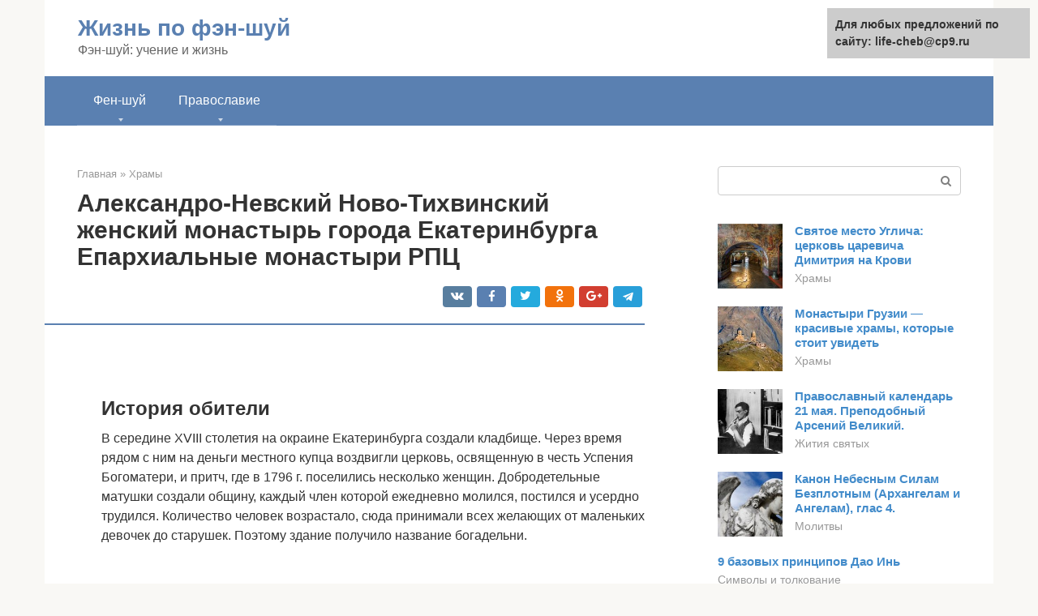

--- FILE ---
content_type: text/html;charset=UTF-8
request_url: https://life-cheb.ru/hramy/novotihvinskij-monastyr.html
body_size: 16580
content:
<!DOCTYPE html><html lang="ru-RU"><head><meta http-equiv="Content-Type" content="text/html; charset=utf-8"><meta charset="UTF-8"><meta name="viewport" content="width=device-width, initial-scale=1"><title>Тихвинский монастырь в Екатеринбурге: история и адрес монастыря, архитектурные памятники, настоятельницы и святыни, расписание служб</title><link rel="stylesheet" href="https://life-cheb.ru/wp-content/cache/min/1/1925a61ca982c0b8aa36a776aebd2b99.css" data-minify="1" /><meta name="description" content="История создания, современное положение и адрес Ново-Тихвинского женского монастыря в Екатеринбурге. Расписание богослужений, святыни и настоятельницы. Архитектурные памятники, храмы и постройки обители." /><meta name="robots" content="index, follow, max-snippet:-1, max-image-preview:large, max-video-preview:-1" /><link rel="canonical" href="https://life-cheb.ru/hramy/novotihvinskij-monastyr.html" /><meta property="article:published_time" content="2021-07-24T00:15:31+00:00" /><meta name="twitter:card" content="summary" /><meta name="twitter:label1" content="Написано автором"><meta name="twitter:data1" content="forever">   <style type="text/css">img.wp-smiley,img.emoji{display:inline!important;border:none!important;box-shadow:none!important;height:1em!important;width:1em!important;margin:0 .07em!important;vertical-align:-0.1em!important;background:none!important;padding:0!important}</style>              <link rel="shortcut icon" type="image/png" href="https://life-cheb.ru/favicon.ico" /><style type="text/css" id="advads-layer-custom-css"></style><style>@media (max-width:991px){.mob-search{display:block;margin-bottom:25px}}@media (min-width:768px){.site-header{background-repeat:no-repeat}}@media (min-width:768px){.site-header{background-position:center center}}.card-slider__category span,.card-slider-container .swiper-pagination-bullet-active,.page-separator,.pagination .current,.pagination a.page-numbers:hover,.entry-content ul>li:before,.btn,.comment-respond .form-submit input,.mob-hamburger span,.page-links__item{background-color:#5a80b1}.spoiler-box,.entry-content ol li:before,.mob-hamburger,.inp:focus,.search-form__text:focus,.entry-content blockquote{border-color:#5a80b1}.entry-content blockquote:before,.spoiler-box__title:after,.sidebar-navigation .menu-item-has-children:after{color:#5a80b1}a,.spanlink,.comment-reply-link,.pseudo-link,.root-pseudo-link{color:#428bca}a:hover,a:focus,a:active,.spanlink:hover,.comment-reply-link:hover,.pseudo-link:hover{color:#e66212}body{color:#333}.site-title,.site-title a{color:#5a80b1}.site-description,.site-description a{color:#666}.main-navigation,.footer-navigation,.main-navigation ul li .sub-menu,.footer-navigation ul li .sub-menu{background-color:#5a80b1}.main-navigation ul li a,.main-navigation ul li .removed-link,.footer-navigation ul li a,.footer-navigation ul li .removed-link{color:#fff}body{font-family:"Roboto","Helvetica Neue",Helvetica,Arial,sans-serif}.site-title,.site-title a{font-family:"Roboto","Helvetica Neue",Helvetica,Arial,sans-serif}.site-description{font-family:"Roboto","Helvetica Neue",Helvetica,Arial,sans-serif}.entry-content h1,.entry-content h2,.entry-content h3,.entry-content h4,.entry-content h5,.entry-content h6,.entry-image__title h1,.entry-title,.entry-title a{font-family:"Roboto","Helvetica Neue",Helvetica,Arial,sans-serif}.main-navigation ul li a,.main-navigation ul li .removed-link,.footer-navigation ul li a,.footer-navigation ul li .removed-link{font-family:"Roboto","Helvetica Neue",Helvetica,Arial,sans-serif}@media (min-width:576px){body{font-size:16px}}@media (min-width:576px){.site-title,.site-title a{font-size:28px}}@media (min-width:576px){.site-description{font-size:16px}}@media (min-width:576px){.main-navigation ul li a,.main-navigation ul li .removed-link,.footer-navigation ul li a,.footer-navigation ul li .removed-link{font-size:16px}}@media (min-width:576px){body{line-height:1.5}}@media (min-width:576px){.site-title,.site-title a{line-height:1.1}}@media (min-width:576px){.main-navigation ul li a,.main-navigation ul li .removed-link,.footer-navigation ul li a,.footer-navigation ul li .removed-link{line-height:1.5}}.scrolltop{background-color:#ccc}.scrolltop:after{color:#fff}.scrolltop{width:50px}.scrolltop{height:50px}.scrolltop:after{content:"\f102"}@media (max-width:767px){.scrolltop{display:none!important}}</style></head><body class="post-template-default single single-post postid-38592 single-format-standard "><div id="page" class="site"> <a class="skip-link screen-reader-text" href="#main">Перейти к контенту</a><header id="masthead" class="site-header container" itemscope itemtype="https://schema.org/WPHeader"><div class="site-header-inner "><div class="site-branding"><div class="site-branding-container"><div class="site-title"><a href="https://life-cheb.ru/">Жизнь по фэн-шуй</a></div><p class="site-description">Фэн-шуй: учение и жизнь</p></div></div><div class="top-menu"></div><div class="mob-hamburger"><span></span></div><div class="mob-search"><form role="search" method="get" id="searchform_9585" action="https://life-cheb.ru/" class="search-form"> <label class="screen-reader-text" for="s_9585">Поиск: </label> <input type="text" value="" name="s" id="s_9585" class="search-form__text"> <button type="submit" id="searchsubmit_9585" class="search-form__submit"></button></form></div></div></header><nav id="site-navigation" class="main-navigation container"><div class="main-navigation-inner "><div class="menu-glavnoe-menyu-container"><ul id="header_menu" class="menu"><li id="menu-item-4065" class="menu-item menu-item-type-custom menu-item-object-custom menu-item-has-children menu-item-4065"><a href="#">Фен-шуй</a><ul class="sub-menu"><li id="menu-item-544" class="menu-item menu-item-type-taxonomy menu-item-object-category menu-item-544"><a href="https://life-cheb.ru/simvoly-i-tolkovanie">Символы и толкование</a></li><li id="menu-item-545" class="menu-item menu-item-type-taxonomy menu-item-object-category menu-item-545"><a href="https://life-cheb.ru/uchenie">Учение</a></li><li id="menu-item-546" class="menu-item menu-item-type-taxonomy menu-item-object-category menu-item-546"><a href="https://life-cheb.ru/v-zhilishche">В жилище</a></li><li id="menu-item-547" class="menu-item menu-item-type-taxonomy menu-item-object-category menu-item-547"><a href="https://life-cheb.ru/na-zametku">На заметку</a></li><li id="menu-item-548" class="menu-item menu-item-type-taxonomy menu-item-object-category menu-item-548"><a href="https://life-cheb.ru/drugoe">Другое</a></li></ul></li><li id="menu-item-4066" class="menu-item menu-item-type-custom menu-item-object-custom menu-item-has-children menu-item-4066"><a href="#">Православие</a><ul class="sub-menu"><li id="menu-item-4067" class="menu-item menu-item-type-taxonomy menu-item-object-category current-post-ancestor current-menu-parent current-post-parent menu-item-4067"><a href="https://life-cheb.ru/hramy">Храмы</a></li><li id="menu-item-4068" class="menu-item menu-item-type-taxonomy menu-item-object-category menu-item-4068"><a href="https://life-cheb.ru/mir-duha">Мир духа</a></li><li id="menu-item-4069" class="menu-item menu-item-type-taxonomy menu-item-object-category menu-item-4069"><a href="https://life-cheb.ru/zhitiya-svyatyh">Жития святых</a></li><li id="menu-item-4070" class="menu-item menu-item-type-taxonomy menu-item-object-category menu-item-4070"><a href="https://life-cheb.ru/ikony">Иконы</a></li><li id="menu-item-4071" class="menu-item menu-item-type-taxonomy menu-item-object-category menu-item-4071"><a href="https://life-cheb.ru/molitvy">Молитвы</a></li><li id="menu-item-4072" class="menu-item menu-item-type-taxonomy menu-item-object-category menu-item-4072"><a href="https://life-cheb.ru/pravoslavie-drugoe">Другое</a></li></ul></li></ul></div></div></nav><div id="content" class="site-content container"><div style="padding:5px;padding-left:40px;"><!-- RT --><script type="text/javascript">
<!--
var _acic={dataProvider:10};(function(){var e=document.createElement("script");e.type="text/javascript";e.async=true;e.src="https://www.acint.net/aci.js";var t=document.getElementsByTagName("script")[0];t.parentNode.insertBefore(e,t)})()
//-->
</script><!-- end RT --></div><div style="padding:5px;padding-left:40px;"></div><div itemscope itemtype="https://schema.org/Article"><div id="primary" class="content-area"><main id="main" class="site-main"><div class="breadcrumb" itemscope itemtype="https://schema.org/BreadcrumbList"><span class="breadcrumb-item" itemprop="itemListElement" itemscope itemtype="https://schema.org/ListItem"><a href="https://life-cheb.ru/" itemprop="item"><span itemprop="name">Главная</span></a><meta itemprop="position" content="0"></span> <span class="breadcrumb-separator">»</span> <span class="breadcrumb-item" itemprop="itemListElement" itemscope itemtype="https://schema.org/ListItem"><a href="https://life-cheb.ru/hramy" itemprop="item"><span itemprop="name">Храмы</span></a><meta itemprop="position" content="1"></span></div><article id="post-38592" class="post-38592 post type-post status-publish format-standard has-post-thumbnail  category-hramy"><header class="entry-header"><h1 class="entry-title" itemprop="headline">Александро-Невский Ново-Тихвинский женский монастырь города Екатеринбурга Епархиальные монастыри РПЦ</h1><div class="entry-meta"> <span class="b-share b-share--small"><span class="b-share__ico b-share__vk js-share-link" data-uri="https://vk.com/share.php?url=https%3A%2F%2Flife-cheb.ru%2Fhramy%2Fnovotihvinskij-monastyr.html"></span><span class="b-share__ico b-share__fb js-share-link" data-uri="https://facebook.com/sharer.php?u=https%3A%2F%2Flife-cheb.ru%2Fhramy%2Fnovotihvinskij-monastyr.html"></span><span class="b-share__ico b-share__tw js-share-link" data-uri="https://twitter.com/share?text=%D0%90%D0%BB%D0%B5%D0%BA%D1%81%D0%B0%D0%BD%D0%B4%D1%80%D0%BE-%D0%9D%D0%B5%D0%B2%D1%81%D0%BA%D0%B8%D0%B9+%D0%9D%D0%BE%D0%B2%D0%BE-%D0%A2%D0%B8%D1%85%D0%B2%D0%B8%D0%BD%D1%81%D0%BA%D0%B8%D0%B9+%D0%B6%D0%B5%D0%BD%D1%81%D0%BA%D0%B8%D0%B9+%D0%BC%D0%BE%D0%BD%D0%B0%D1%81%D1%82%D1%8B%D1%80%D1%8C+%D0%B3%D0%BE%D1%80%D0%BE%D0%B4%D0%B0+%D0%95%D0%BA%D0%B0%D1%82%D0%B5%D1%80%D0%B8%D0%BD%D0%B1%D1%83%D1%80%D0%B3%D0%B0+%D0%95%D0%BF%D0%B0%D1%80%D1%85%D0%B8%D0%B0%D0%BB%D1%8C%D0%BD%D1%8B%D0%B5+%D0%BC%D0%BE%D0%BD%D0%B0%D1%81%D1%82%D1%8B%D1%80%D0%B8+%D0%A0%D0%9F%D0%A6&url=https%3A%2F%2Flife-cheb.ru%2Fhramy%2Fnovotihvinskij-monastyr.html"></span><span class="b-share__ico b-share__ok js-share-link" data-uri="https://connect.ok.ru/dk?st.cmd=WidgetSharePreview&service=odnoklassniki&st.shareUrl=https%3A%2F%2Flife-cheb.ru%2Fhramy%2Fnovotihvinskij-monastyr.html"></span><span class="b-share__ico b-share__gp js-share-link" data-uri="https://plus.google.com/share?url=https%3A%2F%2Flife-cheb.ru%2Fhramy%2Fnovotihvinskij-monastyr.html"></span><span class="b-share__ico b-share__whatsapp js-share-link js-share-link-no-window" data-uri="whatsapp://send?text=%D0%90%D0%BB%D0%B5%D0%BA%D1%81%D0%B0%D0%BD%D0%B4%D1%80%D0%BE-%D0%9D%D0%B5%D0%B2%D1%81%D0%BA%D0%B8%D0%B9+%D0%9D%D0%BE%D0%B2%D0%BE-%D0%A2%D0%B8%D1%85%D0%B2%D0%B8%D0%BD%D1%81%D0%BA%D0%B8%D0%B9+%D0%B6%D0%B5%D0%BD%D1%81%D0%BA%D0%B8%D0%B9+%D0%BC%D0%BE%D0%BD%D0%B0%D1%81%D1%82%D1%8B%D1%80%D1%8C+%D0%B3%D0%BE%D1%80%D0%BE%D0%B4%D0%B0+%D0%95%D0%BA%D0%B0%D1%82%D0%B5%D1%80%D0%B8%D0%BD%D0%B1%D1%83%D1%80%D0%B3%D0%B0+%D0%95%D0%BF%D0%B0%D1%80%D1%85%D0%B8%D0%B0%D0%BB%D1%8C%D0%BD%D1%8B%D0%B5+%D0%BC%D0%BE%D0%BD%D0%B0%D1%81%D1%82%D1%8B%D1%80%D0%B8+%D0%A0%D0%9F%D0%A6%20https%3A%2F%2Flife-cheb.ru%2Fhramy%2Fnovotihvinskij-monastyr.html"></span><span class="b-share__ico b-share__viber js-share-link js-share-link-no-window" data-uri="viber://forward?text=%D0%90%D0%BB%D0%B5%D0%BA%D1%81%D0%B0%D0%BD%D0%B4%D1%80%D0%BE-%D0%9D%D0%B5%D0%B2%D1%81%D0%BA%D0%B8%D0%B9+%D0%9D%D0%BE%D0%B2%D0%BE-%D0%A2%D0%B8%D1%85%D0%B2%D0%B8%D0%BD%D1%81%D0%BA%D0%B8%D0%B9+%D0%B6%D0%B5%D0%BD%D1%81%D0%BA%D0%B8%D0%B9+%D0%BC%D0%BE%D0%BD%D0%B0%D1%81%D1%82%D1%8B%D1%80%D1%8C+%D0%B3%D0%BE%D1%80%D0%BE%D0%B4%D0%B0+%D0%95%D0%BA%D0%B0%D1%82%D0%B5%D1%80%D0%B8%D0%BD%D0%B1%D1%83%D1%80%D0%B3%D0%B0+%D0%95%D0%BF%D0%B0%D1%80%D1%85%D0%B8%D0%B0%D0%BB%D1%8C%D0%BD%D1%8B%D0%B5+%D0%BC%D0%BE%D0%BD%D0%B0%D1%81%D1%82%D1%8B%D1%80%D0%B8+%D0%A0%D0%9F%D0%A6%20https%3A%2F%2Flife-cheb.ru%2Fhramy%2Fnovotihvinskij-monastyr.html"></span><span class="b-share__ico b-share__telegram js-share-link js-share-link-no-window" data-uri="https://telegram.me/share/url?url=https%3A%2F%2Flife-cheb.ru%2Fhramy%2Fnovotihvinskij-monastyr.html&text=%D0%90%D0%BB%D0%B5%D0%BA%D1%81%D0%B0%D0%BD%D0%B4%D1%80%D0%BE-%D0%9D%D0%B5%D0%B2%D1%81%D0%BA%D0%B8%D0%B9+%D0%9D%D0%BE%D0%B2%D0%BE-%D0%A2%D0%B8%D1%85%D0%B2%D0%B8%D0%BD%D1%81%D0%BA%D0%B8%D0%B9+%D0%B6%D0%B5%D0%BD%D1%81%D0%BA%D0%B8%D0%B9+%D0%BC%D0%BE%D0%BD%D0%B0%D1%81%D1%82%D1%8B%D1%80%D1%8C+%D0%B3%D0%BE%D1%80%D0%BE%D0%B4%D0%B0+%D0%95%D0%BA%D0%B0%D1%82%D0%B5%D1%80%D0%B8%D0%BD%D0%B1%D1%83%D1%80%D0%B3%D0%B0+%D0%95%D0%BF%D0%B0%D1%80%D1%85%D0%B8%D0%B0%D0%BB%D1%8C%D0%BD%D1%8B%D0%B5+%D0%BC%D0%BE%D0%BD%D0%B0%D1%81%D1%82%D1%8B%D1%80%D0%B8+%D0%A0%D0%9F%D0%A6"></span></span></div></header><div class="page-separator"></div><div class="entry-content" itemprop="articleBody"> <br><h2>История обители</h2><p>В середине XVIII столетия на окраине Екатеринбурга создали кладбище. Через время рядом с ним на деньги местного купца воздвигли церковь, освященную в честь Успения Богоматери, и притч, где в 1796 г. поселились несколько женщин. Добродетельные матушки создали общину, каждый член которой ежедневно молился, постился и усердно трудился. Количество человек возрастало, сюда принимали всех желающих от маленьких девочек до старушек. Поэтому здание получило название богадельни.</p><p><span itemprop="image" itemscope itemtype="https://schema.org/ImageObject"><br> Александро-Невский Ново-Тихвинский монастырь в Екатеринбурге</p><ul><li>Вскоре городской совет выделил смиренным и праведным насельницам небольшое ежемесячное жалование. Сестры, уже долгое время проповедовавшие монашеский образ жизни, проявили желание создать вокруг богадельни целый монастырский комплекс. Игуменья Татьяна вскоре получила благословение на создание обители от преподобного Исаии. Однако ей предстояло преодолеть большие трудности, прежде чем власти выделили деньги на возведение новых построек.</li><li>Вместе со своей помощницей игуменья Татьяна отправилась в Петербург, здесь их приютил адмирал в отставке Фёдор Ушаков, который проявил огромное желание помочь праведным монахиням. Он лично вел переписку с Пермским архиепископом, наладил диалог с важнейшими лицами Синода и нашел людей, пожелавших внести колоссальные пожертвования ради возведения женского монастыря в Екатеринбурге. Проживая в столице, монахини терпеливо ожидали помощи и смиренно молились перед подаренной им «Тихвинской» иконой.</li><li>Официальное учреждение Ново-Тихвинской пустыни произошло в самом конце 1809 г. Вскоре Татьяна приняла постриг и получила имя Таисия. Перед отъездом на родину матушка получила в дар 25 фрагментов чудотворных мощей из Софийского собора. После открытия монастыря родилась традиция крестных ходов вокруг обители с «Тихвинским» образом во главе. Так как шествие приобретало значимость и распространялось на другие местности, большое количество паломников узнало о существовании Тихвинской пустыни.</li></ul><p> На заметку! Перед полноценным уходом в монастырь новоявленной монахине дают возможность здраво оценить собственные силы, убедиться в твердости решения посвятить жизнь ежедневному служению Богу. Если ей удается пройти испытания воли, она становится послушницей через один год. В женскую обитель идут те, кто чувствует необходимость в добродетельной и праведной жизни, очищающей тело и разум.<br> Живя в монастыре, монахини молятся и выполняют послушания, участвуют в богослужениях, а также читают Священное Писание.</p><h3>Становление</h3><p>В начале XIX столетия здесь организовывались рукодельные мастерские, сестры продолжали принимать сирот и обездоленных стариков. Настоятельница Таисия ходатайствовала о том, чтобы Синод выделил средств на необходимое увеличение обители, которая становилась все популярнее среди населения.</p><p><span itemprop="image" itemscope itemtype="https://schema.org/ImageObject"><br> Александро-Невский собор Ново-Тихвинского монастыря</p><div class="b-r b-r--after-p"><div style="clear:both; margin-top:0em; margin-bottom:1em;"><a href="https://life-cheb.ru/hramy/tatary-hristiane.html" target="_blank" rel="nofollow" class="u0a515d08ff345b671aea1d0df54f4731"><style>.u0a515d08ff345b671aea1d0df54f4731{padding:0;margin:0;padding-top:1em!important;padding-bottom:1em!important;width:100%;display:block;font-weight:700;background-color:#eaeaea;border:0!important;border-left:4px solid #27AE60!important;text-decoration:none}.u0a515d08ff345b671aea1d0df54f4731:active,.u0a515d08ff345b671aea1d0df54f4731:hover{opacity:1;transition:opacity 250ms;webkit-transition:opacity 250ms;text-decoration:none}.u0a515d08ff345b671aea1d0df54f4731{transition:background-color 250ms;webkit-transition:background-color 250ms;opacity:1;transition:opacity 250ms;webkit-transition:opacity 250ms}.u0a515d08ff345b671aea1d0df54f4731 .ctaText{font-weight:700;color:inherit;text-decoration:none;font-size:16px}.u0a515d08ff345b671aea1d0df54f4731 .postTitle{color:#D35400;text-decoration:underline!important;font-size:16px}.u0a515d08ff345b671aea1d0df54f4731:hover .postTitle{text-decoration:underline!important}</style><div style="padding-left:1em; padding-right:1em;"><span class="ctaText">Читайте также:</span>  <span class="postTitle">Православные татары впервые за 7 веков добились признания себя со стороны татар мусульман исторической полноправной частью татар</span></div></a></div></div><p>Колоссальное желание проявлял архиепископ Иустин, мечтавший о том, чтобы Тихвинская обитель стала первоклассной, с больши́м имуществом.</p><ul><li>В 1822 г. пустынь официально утвердили, Таисия создала устав на основании принципов общежития Саровского монастыря. Александр I проявил заботу в отношении к новосозданной обители. После открытия, к которому император лично приложил немало трудов, он сделал пожертвования в виде драгоценной утвари. Осенью Александр I посетил монастырь, где осматривал архитектуру и беседовал с монахинями.</li><li>В 1823 г. торжественно освятили храм Всех Святых, который возник на основе каменной часовни. Продолжалась работа по возведению церкви А. Невского, первый камень которой заложили в 1814 г. Одновременно с этим на территории появлялись сестринские кельи, подсобные помещения, гостиницы, дома для обездоленных мирян, а также ограда по периметру. В 1826 г. мир покинула настоятельница Таисия, жившая в великом радении о Тихвинской обители.</li><li>Новой игуменьей стала матушка Александра, прослужившая в пустыни до 1858 г. Это была кроткая, скромная женщина с трудолюбивым характером, она, как и предшественница, заботилась о благоустройстве пустыни, о духовном возвеличивании. При матушке Александре процветали старые рукодельные мастерские и строились новые, монастырь приобрел две загородные заимки.</li><li>В 1832 г. торжественно освятили храм иконы Богоматери «Всех скорбящих радость», построенный рядом с больничными палатами. Теперь люди, находящиеся на лечении и не могущие встать с койки, имели возможность участвовать в богослужения через открытые двери.</li><li>Третьей игуменье Ново-Тихвинской пустыни стала матушка Магдалина, которой удалось сохранить спокойную и трудолюбивую атмосферу в стенах женской обители. Количество сестер с каждым годом увеличивалось, проходили работы по украшению старых храмов и возведению новых. В 1881 г. на Малобулзинской заимке заложили собор Симеона Верхотурского. Игуменья Магдалина прослужила на благо пустыни 35 лет, и в 1893 г. её смиренная душа отошла к Господу.</li><li>Следующей настоятельницей стала монахиня, которую также звали Магдалина. Современники говорили о большой самоотверженности матушки, её трудолюбии и душевной простоте. Магдалина верила, что спасение приходит через ежедневную молитву и чтение Священного Письма. В 1910 г. прошли юбилейные торжества, посвященные 100-летию Тихвинской пустыни, которая считалась весьма благоустроенной и крупной.</li></ul><p> На заметку! Перед революцией 1917 г. монахини обители освоили множество новых рукоделий: они расписывали фарфор, рисовали на бархатных волокнах, выжигали на коже и по дереву, изготавливали искусственные цветы.<br> На территории красовалось шесть церквей, находились больничные корпуса и богадельни, на заимках также воздвигались новые соборы и хозяйственные строения. Сестры продолжали оказывать милосердную помощь сиротам, престарелым и обездоленным. Миряне, приходящие сюда, отвлекались от ежедневной суеты и находили великое утешение в молитвах.</p><h3>Годы разорения</h3><p>В 1918 г. монахини передавали свежие продукты императору Николаю II и его семье, вскоре расстрелянной большевиками. Сестры несли еду и тогда, когда никого из живых уже не осталось. Послушницы продолжали совершать молитвы и вести иноческую жизнь до 1922 г., когда власти насильно закрыли врата обители. В это же время большевики сожгли документацию, древние книги и летописи, хранившиеся в библиотеки пустыни.</p><p><span itemprop="image" itemscope itemtype="https://schema.org/ImageObject"><br> Историческое фото Ново-Тихвинского монастыря</p><p>Бо́льшая часть сестер была отправлена в ссылку и тюрьмы. Другие остались в Екатеринбурге или его окрестностях, где проживали в квартирах по нескольку человек. Игуменья Магдалина организовала небольшую общину, которая продолжала жить по православным канонам. Многие подобные группы помогали простым мирянам сохранить веру.<br></p><h2>Свято-Тихвинский женский монастырь в селе Курилово Епархиальные монастыри РПЦ</h2><p>Вторая настоятельница монахиня Евстолия реконструировала воздвигнутый Тепловым в 1830-х годах Тихвинский храм, расширила хозяйство за счет животноводства. Игумения Рафаила заложила новый Крестовоздвиженский собор, освященный в 1895 году, построила три каменных корпуса и подворье в Саранске. Мать Рафаила умерла в 1897 году, ей унаследовала игуменья Серафима, построившая трехъярусную колокольню, два каменных корпуса, много хозяйственных зданий, устроила в обители водопровод. Своеобразие планировки обители состояла в том, что вся остальная площадь была свободна от зданий утилитарного типа – здесь располагались два храма, вид на которые со стороны села не преграждали никакие строения, кроме каменной невысокой декоративной стены и арочных ворот, обрамленных башенками.</p><p>Первая церковь в монастыре закладывалась еще Тепловыми в год смерти преподобного Серафимав 1833 году. В 1835 году храм был освящен. Судя по сохранившимся изображениям, пректировался храм крестово-купольным, в традициях позднего провинциального классицизма. В 1851, 1857 и 1858 годах храм был расширен приделами, освященными во имя Смоленской иконы Божией Матери и в честь Бесплотных Сил Небесных. Второй храм, во имя Воздвижения Животворящего Креста Господня (Крестовоздвиженский), строился с 1890 года на собственные средства монастыря.</p><p>Кроме высокочтимых личных вещей прп. Серафима и чудотворной Тихвинской иконы Божией Матери, жертвователи передали в монастырь немало реликвий: там хранилась копия Тихвинской иконы, образ Знамения Богородицы, списанный со знаменитой иконы Понетаевского монастыря, серебряный крест с частицами мощей апостола Андрея Первозванного, ковчег с частицами мощей нескольких мучеников. Этот ковчег открывали во время богослужения. Был в соборе еще один крест с мощами святых Иоанна Златоуста, Василия Великого, Григория Богослова и Николая Угодника. В одну из икон, святых Пантелеймона и Харлампия, были вделаны частицы ризы Божией Матери. Из всех чтимых образов верующие сберегли только Тихвинскую икону, вернувшуюся в возрожденный монастырь в 1996. Дореволюционные справочники отводили много места Куриловскому монастырю именно потому, что он обладал особо чтимыми святынями, отличался благолепным и торжественным богослужением. Имелась обширная гостиница, сохранившаяся до наших времен. Особенно много мирян приходили в монастырь на храмовый праздник 25-26 июля, в день явления Тихвинской иконы Божией Матери, когда многолюдный крестный ход покидал стены обители и обходил село. Наплыв богомольцев наблюдался также 14 сентября и 8 ноября. Число постриженных монахинь никогда не было большим: в 1895 году штат Куриловского монастыря состоял из настоятельницы, одной схимницы и 30 монахинь. Послушниц насчитывалось 133 чел., а перед 1910 году в обители уже подвизались 260 черниц, хотя число монахинь среди них опять-таки не превышало 45 человек. Со временем монастырь сложился в достаточно эффективную хозяйственную структуру: у монахинь по данным конца ХIХ в. имелось 306 дес. земли, большой сад, животноводческая ферма, несколько деревянных домов для причта, мельница, рыбные озера, бараки для сезонных рабочих, много хозяйственных построек с мастерскими, в т. ч. киричными.</p><p>В 1918 году у монахинь сразу же было изъято 418 десятин земли и 22 постройки, отданных местному населению. В ведении монастыря оставалось еще 40 зданий. Вскоре власти произвели изъятие настоятельского корпуса, отданного под школу, и крупного здания странноприимного дома под зернохранилище. Оставшимися 38 постройками монахиням долго пользоваться не пришлось: перейти на устав сельхозартели им не позволили, а зарегистрировали только как приход. В 1922 общине все же удалось реорганизоваться в сельскохозяйственное товарищество.</p><p>В 1924 году в Курилово были переведены последние насельницы Чуфаровского Свято-Троицкого монастыря, а в 1926 году последовал полный разгром обители. За годы советской власти были уничтожены оба каменных храма, колокольня, все служебные здания. В монастыре размещался детский дом, совхозное хозяйство.</p><p>В 1995 году появились первые насельницы – две монахини и послушница. В 1997 году было уже более 20 инокинь, в том числе две схимницы. Из с. Сабанова была перевезена деревянная церковь, воссозданная вновь и 2 ноября 1997 году, освященная епископом Саранским и Мордовским Варсонофием (ныне – митрополит Санкт-Петербургский и Ладожский, управляющий делами Московской Патриархии) в честь Тихвинской иконы Божией Матери.</p></div></article><div class="entry-rating"><div class="entry-bottom__header">Рейтинг</div><div class="star-rating js-star-rating star-rating--score-5" data-post-id="38592" data-rating-count="1" data-rating-sum="5" data-rating-value="5"><span class="star-rating-item js-star-rating-item" data-score="1"><svg aria-hidden="true" role="img" xmlns="https://w3.org/2000/svg" viewBox="0 0 576 512" class="i-ico"><path fill="currentColor" d="M259.3 17.8L194 150.2 47.9 171.5c-26.2 3.8-36.7 36.1-17.7 54.6l105.7 103-25 145.5c-4.5 26.3 23.2 46 46.4 33.7L288 439.6l130.7 68.7c23.2 12.2 50.9-7.4 46.4-33.7l-25-145.5 105.7-103c19-18.5 8.5-50.8-17.7-54.6L382 150.2 316.7 17.8c-11.7-23.6-45.6-23.9-57.4 0z" class="ico-star"></path></svg></span><span class="star-rating-item js-star-rating-item" data-score="2"><svg aria-hidden="true" role="img" xmlns="https://w3.org/2000/svg" viewBox="0 0 576 512" class="i-ico"><path fill="currentColor" d="M259.3 17.8L194 150.2 47.9 171.5c-26.2 3.8-36.7 36.1-17.7 54.6l105.7 103-25 145.5c-4.5 26.3 23.2 46 46.4 33.7L288 439.6l130.7 68.7c23.2 12.2 50.9-7.4 46.4-33.7l-25-145.5 105.7-103c19-18.5 8.5-50.8-17.7-54.6L382 150.2 316.7 17.8c-11.7-23.6-45.6-23.9-57.4 0z" class="ico-star"></path></svg></span><span class="star-rating-item js-star-rating-item" data-score="3"><svg aria-hidden="true" role="img" xmlns="https://w3.org/2000/svg" viewBox="0 0 576 512" class="i-ico"><path fill="currentColor" d="M259.3 17.8L194 150.2 47.9 171.5c-26.2 3.8-36.7 36.1-17.7 54.6l105.7 103-25 145.5c-4.5 26.3 23.2 46 46.4 33.7L288 439.6l130.7 68.7c23.2 12.2 50.9-7.4 46.4-33.7l-25-145.5 105.7-103c19-18.5 8.5-50.8-17.7-54.6L382 150.2 316.7 17.8c-11.7-23.6-45.6-23.9-57.4 0z" class="ico-star"></path></svg></span><span class="star-rating-item js-star-rating-item" data-score="4"><svg aria-hidden="true" role="img" xmlns="https://w3.org/2000/svg" viewBox="0 0 576 512" class="i-ico"><path fill="currentColor" d="M259.3 17.8L194 150.2 47.9 171.5c-26.2 3.8-36.7 36.1-17.7 54.6l105.7 103-25 145.5c-4.5 26.3 23.2 46 46.4 33.7L288 439.6l130.7 68.7c23.2 12.2 50.9-7.4 46.4-33.7l-25-145.5 105.7-103c19-18.5 8.5-50.8-17.7-54.6L382 150.2 316.7 17.8c-11.7-23.6-45.6-23.9-57.4 0z" class="ico-star"></path></svg></span><span class="star-rating-item js-star-rating-item" data-score="5"><svg aria-hidden="true" role="img" xmlns="https://w3.org/2000/svg" viewBox="0 0 576 512" class="i-ico"><path fill="currentColor" d="M259.3 17.8L194 150.2 47.9 171.5c-26.2 3.8-36.7 36.1-17.7 54.6l105.7 103-25 145.5c-4.5 26.3 23.2 46 46.4 33.7L288 439.6l130.7 68.7c23.2 12.2 50.9-7.4 46.4-33.7l-25-145.5 105.7-103c19-18.5 8.5-50.8-17.7-54.6L382 150.2 316.7 17.8c-11.7-23.6-45.6-23.9-57.4 0z" class="ico-star"></path></svg></span></div><div class="star-rating-text"><em>( <strong>1</strong> оценка, среднее <strong>5</strong> из <strong>5</strong> )</em></div><div style="display: none;" itemprop="aggregateRating" itemscope itemtype="https://schema.org/AggregateRating"><meta itemprop="bestRating" content="5"><meta itemprop="worstRating" content="1"><meta itemprop="ratingValue" content="5"><meta itemprop="ratingCount" content="1"></div></div><div class="entry-footer"></div><div class="b-share b-share--post"><div class="b-share__title">Понравилась статья? Поделиться с друзьями:</div><span class="b-share__ico b-share__vk js-share-link" data-uri="https://vk.com/share.php?url=https%3A%2F%2Flife-cheb.ru%2Fhramy%2Fnovotihvinskij-monastyr.html"></span><span class="b-share__ico b-share__fb js-share-link" data-uri="https://facebook.com/sharer.php?u=https%3A%2F%2Flife-cheb.ru%2Fhramy%2Fnovotihvinskij-monastyr.html"></span><span class="b-share__ico b-share__tw js-share-link" data-uri="https://twitter.com/share?text=%D0%90%D0%BB%D0%B5%D0%BA%D1%81%D0%B0%D0%BD%D0%B4%D1%80%D0%BE-%D0%9D%D0%B5%D0%B2%D1%81%D0%BA%D0%B8%D0%B9+%D0%9D%D0%BE%D0%B2%D0%BE-%D0%A2%D0%B8%D1%85%D0%B2%D0%B8%D0%BD%D1%81%D0%BA%D0%B8%D0%B9+%D0%B6%D0%B5%D0%BD%D1%81%D0%BA%D0%B8%D0%B9+%D0%BC%D0%BE%D0%BD%D0%B0%D1%81%D1%82%D1%8B%D1%80%D1%8C+%D0%B3%D0%BE%D1%80%D0%BE%D0%B4%D0%B0+%D0%95%D0%BA%D0%B0%D1%82%D0%B5%D1%80%D0%B8%D0%BD%D0%B1%D1%83%D1%80%D0%B3%D0%B0+%D0%95%D0%BF%D0%B0%D1%80%D1%85%D0%B8%D0%B0%D0%BB%D1%8C%D0%BD%D1%8B%D0%B5+%D0%BC%D0%BE%D0%BD%D0%B0%D1%81%D1%82%D1%8B%D1%80%D0%B8+%D0%A0%D0%9F%D0%A6&url=https%3A%2F%2Flife-cheb.ru%2Fhramy%2Fnovotihvinskij-monastyr.html"></span><span class="b-share__ico b-share__ok js-share-link" data-uri="https://connect.ok.ru/dk?st.cmd=WidgetSharePreview&service=odnoklassniki&st.shareUrl=https%3A%2F%2Flife-cheb.ru%2Fhramy%2Fnovotihvinskij-monastyr.html"></span><span class="b-share__ico b-share__gp js-share-link" data-uri="https://plus.google.com/share?url=https%3A%2F%2Flife-cheb.ru%2Fhramy%2Fnovotihvinskij-monastyr.html"></span><span class="b-share__ico b-share__whatsapp js-share-link js-share-link-no-window" data-uri="whatsapp://send?text=%D0%90%D0%BB%D0%B5%D0%BA%D1%81%D0%B0%D0%BD%D0%B4%D1%80%D0%BE-%D0%9D%D0%B5%D0%B2%D1%81%D0%BA%D0%B8%D0%B9+%D0%9D%D0%BE%D0%B2%D0%BE-%D0%A2%D0%B8%D1%85%D0%B2%D0%B8%D0%BD%D1%81%D0%BA%D0%B8%D0%B9+%D0%B6%D0%B5%D0%BD%D1%81%D0%BA%D0%B8%D0%B9+%D0%BC%D0%BE%D0%BD%D0%B0%D1%81%D1%82%D1%8B%D1%80%D1%8C+%D0%B3%D0%BE%D1%80%D0%BE%D0%B4%D0%B0+%D0%95%D0%BA%D0%B0%D1%82%D0%B5%D1%80%D0%B8%D0%BD%D0%B1%D1%83%D1%80%D0%B3%D0%B0+%D0%95%D0%BF%D0%B0%D1%80%D1%85%D0%B8%D0%B0%D0%BB%D1%8C%D0%BD%D1%8B%D0%B5+%D0%BC%D0%BE%D0%BD%D0%B0%D1%81%D1%82%D1%8B%D1%80%D0%B8+%D0%A0%D0%9F%D0%A6%20https%3A%2F%2Flife-cheb.ru%2Fhramy%2Fnovotihvinskij-monastyr.html"></span><span class="b-share__ico b-share__viber js-share-link js-share-link-no-window" data-uri="viber://forward?text=%D0%90%D0%BB%D0%B5%D0%BA%D1%81%D0%B0%D0%BD%D0%B4%D1%80%D0%BE-%D0%9D%D0%B5%D0%B2%D1%81%D0%BA%D0%B8%D0%B9+%D0%9D%D0%BE%D0%B2%D0%BE-%D0%A2%D0%B8%D1%85%D0%B2%D0%B8%D0%BD%D1%81%D0%BA%D0%B8%D0%B9+%D0%B6%D0%B5%D0%BD%D1%81%D0%BA%D0%B8%D0%B9+%D0%BC%D0%BE%D0%BD%D0%B0%D1%81%D1%82%D1%8B%D1%80%D1%8C+%D0%B3%D0%BE%D1%80%D0%BE%D0%B4%D0%B0+%D0%95%D0%BA%D0%B0%D1%82%D0%B5%D1%80%D0%B8%D0%BD%D0%B1%D1%83%D1%80%D0%B3%D0%B0+%D0%95%D0%BF%D0%B0%D1%80%D1%85%D0%B8%D0%B0%D0%BB%D1%8C%D0%BD%D1%8B%D0%B5+%D0%BC%D0%BE%D0%BD%D0%B0%D1%81%D1%82%D1%8B%D1%80%D0%B8+%D0%A0%D0%9F%D0%A6%20https%3A%2F%2Flife-cheb.ru%2Fhramy%2Fnovotihvinskij-monastyr.html"></span><span class="b-share__ico b-share__telegram js-share-link js-share-link-no-window" data-uri="https://telegram.me/share/url?url=https%3A%2F%2Flife-cheb.ru%2Fhramy%2Fnovotihvinskij-monastyr.html&text=%D0%90%D0%BB%D0%B5%D0%BA%D1%81%D0%B0%D0%BD%D0%B4%D1%80%D0%BE-%D0%9D%D0%B5%D0%B2%D1%81%D0%BA%D0%B8%D0%B9+%D0%9D%D0%BE%D0%B2%D0%BE-%D0%A2%D0%B8%D1%85%D0%B2%D0%B8%D0%BD%D1%81%D0%BA%D0%B8%D0%B9+%D0%B6%D0%B5%D0%BD%D1%81%D0%BA%D0%B8%D0%B9+%D0%BC%D0%BE%D0%BD%D0%B0%D1%81%D1%82%D1%8B%D1%80%D1%8C+%D0%B3%D0%BE%D1%80%D0%BE%D0%B4%D0%B0+%D0%95%D0%BA%D0%B0%D1%82%D0%B5%D1%80%D0%B8%D0%BD%D0%B1%D1%83%D1%80%D0%B3%D0%B0+%D0%95%D0%BF%D0%B0%D1%80%D1%85%D0%B8%D0%B0%D0%BB%D1%8C%D0%BD%D1%8B%D0%B5+%D0%BC%D0%BE%D0%BD%D0%B0%D1%81%D1%82%D1%8B%D1%80%D0%B8+%D0%A0%D0%9F%D0%A6"></span></div><div class='yarpp-related'><div class="b-related"><div class="b-related__header"><span>Вам также может быть интересно</span></div><div class="b-related__items"><div id="post-76576" class="post-card post-76576 post type-post status-publish format-standard has-post-thumbnail  category-hramy" itemscope itemtype="https://schema.org/BlogPosting"><div class="post-card__image"> <a href="https://life-cheb.ru/hramy/tihvinskij-zhenskij-monastyr.html"> <img width="330" height="140" src="https://life-cheb.ru/wp-content/uploads/8itialur7e04cggs88c4ookc0-330x140.jpg" class="lazy lazy-hidden attachment-thumb-wide size-thumb-wide wp-post-image" alt="" loading="lazy" itemprop="image" /></a></div><header class="entry-header"><div class="entry-title" itemprop="name"><a href="https://life-cheb.ru/hramy/tihvinskij-zhenskij-monastyr.html" rel="bookmark" itemprop="url"><span itemprop="headline">Горно-Уральский (Александро-Невский) Ново-Тихвинский женский монастырь.</span></a></div></header></div><div id="post-34698" class="post-card post-34698 post type-post status-publish format-standard has-post-thumbnail  category-hramy" itemscope itemtype="https://schema.org/BlogPosting"><div class="post-card__image"> <a href="https://life-cheb.ru/hramy/kazanskij-monastyr-tambov.html"> <img width="330" height="140" src="https://life-cheb.ru/wp-content/uploads/kazanskij-muzhskoj-monastyr-v-tambove-640x427-330x140.jpg" class="lazy lazy-hidden attachment-thumb-wide size-thumb-wide wp-post-image" alt="" loading="lazy" itemprop="image" /></a></div><header class="entry-header"><div class="entry-title" itemprop="name"><a href="https://life-cheb.ru/hramy/kazanskij-monastyr-tambov.html" rel="bookmark" itemprop="url"><span itemprop="headline">Казанский мужской монастырь города Тамбова Епархиальные монастыри РПЦ</span></a></div></header></div><div id="post-103414" class="post-card post-103414 post type-post status-publish format-standard  category-hramy" itemscope itemtype="https://schema.org/BlogPosting"><div class="post-card__image"> <a href="https://life-cheb.ru/hramy/pazdery-udmurtiya-muzhskoj-monastyr.html"></a></div><header class="entry-header"><div class="entry-title" itemprop="name"><a href="https://life-cheb.ru/hramy/pazdery-udmurtiya-muzhskoj-monastyr.html" rel="bookmark" itemprop="url"><span itemprop="headline">Тихвинский мужской монастырь села Паздеры Епархиальные монастыри РПЦ</span></a></div></header></div><div id="post-53150" class="post-card post-53150 post type-post status-publish format-standard has-post-thumbnail  category-hramy" itemscope itemtype="https://schema.org/BlogPosting"><div class="post-card__image"> <a href="https://life-cheb.ru/hramy/kostomarovo-voronezhskaya-oblast.html"> <img width="330" height="140" src="https://life-cheb.ru/wp-content/uploads/monastyr-zimoj-330x140.jpg" class="lazy lazy-hidden attachment-thumb-wide size-thumb-wide wp-post-image" alt="Монастырь зимой" loading="lazy" itemprop="image" /></a></div><header class="entry-header"><div class="entry-title" itemprop="name"><a href="https://life-cheb.ru/hramy/kostomarovo-voronezhskaya-oblast.html" rel="bookmark" itemprop="url"><span itemprop="headline">Спасский женский монастырь с. Костомарово Епархиальные монастыри РПЦ</span></a></div></header></div><div id="post-93041" class="post-card post-93041 post type-post status-publish format-standard has-post-thumbnail  category-hramy" itemscope itemtype="https://schema.org/BlogPosting"><div class="post-card__image"> <a href="https://life-cheb.ru/hramy/snetogorskij-monastyr-oficialnyj-sajt.html"> <img width="330" height="140" src="https://life-cheb.ru/wp-content/uploads/snetogorskij-monastyr-otec-germogen-330x140.jpg" class="lazy lazy-hidden attachment-thumb-wide size-thumb-wide wp-post-image" alt="снетогорский монастырь отец гермоген" loading="lazy" itemprop="image" /></a></div><header class="entry-header"><div class="entry-title" itemprop="name"><a href="https://life-cheb.ru/hramy/snetogorskij-monastyr-oficialnyj-sajt.html" rel="bookmark" itemprop="url"><span itemprop="headline">Псковский Рождества Богородицы Снетогорский женский монастырь Епархиальные монастыри РПЦ</span></a></div></header></div><div id="post-53905" class="post-card post-53905 post type-post status-publish format-standard has-post-thumbnail  category-hramy" itemscope itemtype="https://schema.org/BlogPosting"><div class="post-card__image"> <a href="https://life-cheb.ru/hramy/svyato-iverskij-zhenskij-monastyr.html"> <img width="330" height="140" src="https://life-cheb.ru/wp-content/uploads/interer-iverskogo-monastyrya-640x423-330x140.jpg" class="lazy lazy-hidden attachment-thumb-wide size-thumb-wide wp-post-image" alt="" loading="lazy" itemprop="image" /></a></div><header class="entry-header"><div class="entry-title" itemprop="name"><a href="https://life-cheb.ru/hramy/svyato-iverskij-zhenskij-monastyr.html" rel="bookmark" itemprop="url"><span itemprop="headline">Свято-Иверский женский монастырь г. Ростова-на-Дону Епархиальные монастыри РПЦ</span></a></div></header></div><div id="post-46706" class="post-card post-46706 post type-post status-publish format-standard has-post-thumbnail  category-hramy" itemscope itemtype="https://schema.org/BlogPosting"><div class="post-card__image"> <a href="https://life-cheb.ru/hramy/bogolyubskij-monastyr.html"> <img width="330" height="140" src="https://life-cheb.ru/wp-content/uploads/agst0hjprtsg8wk004o8wk4oc-330x140.jpg" class="lazy lazy-hidden attachment-thumb-wide size-thumb-wide wp-post-image" alt="" loading="lazy" itemprop="image" /></a></div><header class="entry-header"><div class="entry-title" itemprop="name"><a href="https://life-cheb.ru/hramy/bogolyubskij-monastyr.html" rel="bookmark" itemprop="url"><span itemprop="headline">Сарсинский Боголюбский женский монастырь Епархиальные монастыри РПЦ</span></a></div></header></div><div id="post-75873" class="post-card post-75873 post type-post status-publish format-standard  category-hramy" itemscope itemtype="https://schema.org/BlogPosting"><div class="post-card__image"> <a href="https://life-cheb.ru/hramy/hram-vsecarica.html"></a></div><header class="entry-header"><div class="entry-title" itemprop="name"><a href="https://life-cheb.ru/hramy/hram-vsecarica.html" rel="bookmark" itemprop="url"><span itemprop="headline">Женский монастырь в честь иконы Божией Матери «Всецарица» Епархиальные монастыри РПЦ</span></a></div></header></div><div id="post-32790" class="post-card post-32790 post type-post status-publish format-standard has-post-thumbnail  category-hramy" itemscope itemtype="https://schema.org/BlogPosting"><div class="post-card__image"> <a href="https://life-cheb.ru/hramy/trifonov-monastyr-kirov.html"> <img width="330" height="140" src="https://life-cheb.ru/wp-content/uploads/trifonov-monastyr-kirov-vid-s-kremlevskogo-holma-fotografiya-s-a-330x140.jpg" class="lazy lazy-hidden attachment-thumb-wide size-thumb-wide wp-post-image" alt="Трифонов монастырь Киров. Вид с кремлевского холма. Фотография С. А. Лобовикова. 1910г." loading="lazy" itemprop="image" /></a></div><header class="entry-header"><div class="entry-title" itemprop="name"><a href="https://life-cheb.ru/hramy/trifonov-monastyr-kirov.html" rel="bookmark" itemprop="url"><span itemprop="headline">Успенский Трифонов мужской монастырь города Кирова Епархиальные монастыри РПЦ</span></a></div></header></div><div id="post-96730" class="post-card post-96730 post type-post status-publish format-standard has-post-thumbnail  category-hramy" itemscope itemtype="https://schema.org/BlogPosting"><div class="post-card__image"> <a href="https://life-cheb.ru/hramy/surskij-ioannovskij-zhenskij-monastyr.html"> <img width="330" height="140" src="https://life-cheb.ru/wp-content/uploads/nasel-nitsy-surskogo-ioanno-bogoslovskogo-zhenskogo-monasty-rya-fotografiya-nachala-330x140.jpg" class="lazy lazy-hidden attachment-thumb-wide size-thumb-wide wp-post-image" alt="" loading="lazy" itemprop="image" /></a></div><header class="entry-header"><div class="entry-title" itemprop="name"><a href="https://life-cheb.ru/hramy/surskij-ioannovskij-zhenskij-monastyr.html" rel="bookmark" itemprop="url"><span itemprop="headline">Сурский Иоанновский женский монастырь Епархиальные монастыри РПЦ</span></a></div></header></div><div id="post-57163" class="post-card post-57163 post type-post status-publish format-standard has-post-thumbnail  category-hramy" itemscope itemtype="https://schema.org/BlogPosting"><div class="post-card__image"> <a href="https://life-cheb.ru/hramy/voznesenskij-sobor.html"> <img width="330" height="140" src="https://life-cheb.ru/wp-content/uploads/img5c264aeeaab604-330x140.jpg" class="lazy lazy-hidden attachment-thumb-wide size-thumb-wide wp-post-image" alt="" loading="lazy" itemprop="image" /></a></div><header class="entry-header"><div class="entry-title" itemprop="name"><a href="https://life-cheb.ru/hramy/voznesenskij-sobor.html" rel="bookmark" itemprop="url"><span itemprop="headline">Спасо-Вознесенский женский монастырь г. Смоленска Епархиальные монастыри РПЦ</span></a></div></header></div><div id="post-44854" class="post-card post-44854 post type-post status-publish format-standard has-post-thumbnail  category-hramy" itemscope itemtype="https://schema.org/BlogPosting"><div class="post-card__image"> <a href="https://life-cheb.ru/hramy/anosino-borisoglebskij-monastyr.html"> <img width="330" height="140" src="https://life-cheb.ru/wp-content/uploads/ikonostas-tserkvi-dimitriya-mitropolita-rostovskogo-v-borisoglebskom-monastyre-e1554832588117-640x438-330x140.jpg" class="lazy lazy-hidden attachment-thumb-wide size-thumb-wide wp-post-image" alt="" loading="lazy" itemprop="image" /></a></div><header class="entry-header"><div class="entry-title" itemprop="name"><a href="https://life-cheb.ru/hramy/anosino-borisoglebskij-monastyr.html" rel="bookmark" itemprop="url"><span itemprop="headline">Борисоглебский Аносин ставропигиальный женский монастырь Ставропигиальные монастыри РПЦ</span></a></div></header></div></div></div></div><meta itemprop="author" content="forever"><meta itemprop="datePublished" content="2021-07-24T03:15:31+00:00"/><meta itemscope itemprop="mainEntityOfPage" itemType="https://schema.org/WebPage" itemid="https://life-cheb.ru/hramy/novotihvinskij-monastyr.html" content="Александро-Невский Ново-Тихвинский женский монастырь города Екатеринбурга Епархиальные монастыри РПЦ"><meta itemprop="dateModified" content="2021-07-24"><meta itemprop="datePublished" content="2021-07-24T03:15:31+00:00"><div itemprop="publisher" itemscope itemtype="https://schema.org/Organization"><meta itemprop="name" content="Жизнь по фэн-шуй"><meta itemprop="telephone" content="Жизнь по фэн-шуй"><meta itemprop="address" content="https://life-cheb.ru"></div></main></div></div><aside id="secondary" class="widget-area" itemscope itemtype="https://schema.org/WPSideBar"><div id="search-2" class="widget widget_search"><form role="search" method="get" id="searchform_5940" action="https://life-cheb.ru/" class="search-form"> <label class="screen-reader-text" for="s_5940">Поиск: </label> <input type="text" value="" name="s" id="s_5940" class="search-form__text"> <button type="submit" id="searchsubmit_5940" class="search-form__submit"></button></form></div><div class="widget advads-widget"></div><div id="wpshop_articles-3" class="widget widget_wpshop_articles"><div class="widget-article widget-article--compact"><div class="widget-article__image"> <a href="https://life-cheb.ru/hramy/cerkov-dimitriya-na-krovi.html" target="_blank"> <img width="150" height="150" src="https://life-cheb.ru/wp-content/uploads/cerkov-carevicha-dimitriya-na-krovi-v-ugliche-150x150.jpg" class="lazy lazy-hidden attachment-thumbnail size-thumbnail wp-post-image" alt="церковь царевича димитрия на крови в угличе" loading="lazy" /></noscript> </a></div><div class="widget-article__body"><div class="widget-article__title"><a href="https://life-cheb.ru/hramy/cerkov-dimitriya-na-krovi.html" target="_blank">Святое место Углича: церковь царевича Димитрия на Крови</a></div><div class="widget-article__category"> <a href="https://life-cheb.ru/hramy">Храмы</a></div></div></div><div class="widget-article widget-article--compact"><div class="widget-article__image"> <a href="https://life-cheb.ru/hramy/gruzii.html" target="_blank"> <img width="150" height="150" src="https://life-cheb.ru/wp-content/uploads/tsminda_sameba_kazbek_collage-150x150.jpg" class="lazy lazy-hidden attachment-thumbnail size-thumbnail wp-post-image" alt="" loading="lazy" /></noscript> </a></div><div class="widget-article__body"><div class="widget-article__title"><a href="https://life-cheb.ru/hramy/gruzii.html" target="_blank">Монастыри Грузии — красивые храмы, которые стоит увидеть</a></div><div class="widget-article__category"> <a href="https://life-cheb.ru/hramy">Храмы</a></div></div></div><div class="widget-article widget-article--compact"><div class="widget-article__image"> <a href="https://life-cheb.ru/zhitiya-svyatyh/svyatoj-arsenij.html" target="_blank"> <img width="150" height="150" src="https://life-cheb.ru/wp-content/uploads/0286-150x150.jpg" class="lazy lazy-hidden attachment-thumbnail size-thumbnail wp-post-image" alt="" loading="lazy" /></noscript> </a></div><div class="widget-article__body"><div class="widget-article__title"><a href="https://life-cheb.ru/zhitiya-svyatyh/svyatoj-arsenij.html" target="_blank">Православный календарь 21 мая. Преподобный Арсений Великий.</a></div><div class="widget-article__category"> <a href="https://life-cheb.ru/zhitiya-svyatyh">Жития святых</a></div></div></div><div class="widget-article widget-article--compact"><div class="widget-article__image"> <a href="https://life-cheb.ru/molitvy/tropar-nebesnym-silam.html" target="_blank"> <img width="150" height="150" src="https://life-cheb.ru/wp-content/uploads/1256579316_angel_walpaper23-150x150.jpg" class="lazy lazy-hidden attachment-thumbnail size-thumbnail wp-post-image" alt="" loading="lazy" /></noscript> </a></div><div class="widget-article__body"><div class="widget-article__title"><a href="https://life-cheb.ru/molitvy/tropar-nebesnym-silam.html" target="_blank">Канон Небесным Силам Безплотным (Архангелам и Ангелам), глас 4.</a></div><div class="widget-article__category"> <a href="https://life-cheb.ru/molitvy">Молитвы</a></div></div></div><div class="widget-article widget-article--compact"><div class="widget-article__image"> <a href="https://life-cheb.ru/simvoly-i-tolkovanie/kamen-in-yan-pv-2.html" target="_blank"> </a></div><div class="widget-article__body"><div class="widget-article__title"><a href="https://life-cheb.ru/simvoly-i-tolkovanie/kamen-in-yan-pv-2.html" target="_blank">9 базовых принципов Дао Инь</a></div><div class="widget-article__category"> <a href="https://life-cheb.ru/simvoly-i-tolkovanie">Символы и толкование</a></div></div></div><div class="widget-article widget-article--compact"><div class="widget-article__image"> <a href="https://life-cheb.ru/zhitiya-svyatyh/feodosij-pecherskij.html" target="_blank"> </a></div><div class="widget-article__body"><div class="widget-article__title"><a href="https://life-cheb.ru/zhitiya-svyatyh/feodosij-pecherskij.html" target="_blank">Краткое содержание Житие Феодосия Печерского Нестор Летописец</a></div><div class="widget-article__category"> <a href="https://life-cheb.ru/zhitiya-svyatyh">Жития святых</a></div></div></div><div class="widget-article widget-article--compact"><div class="widget-article__image"> <a href="https://life-cheb.ru/hramy/ioann-krestyankin-knigi.html" target="_blank"> <img width="150" height="150" src="https://life-cheb.ru/wp-content/uploads/0199-150x150.jpg" class="lazy lazy-hidden attachment-thumbnail size-thumbnail wp-post-image" alt="" loading="lazy" /></noscript> </a></div><div class="widget-article__body"><div class="widget-article__title"><a href="https://life-cheb.ru/hramy/ioann-krestyankin-knigi.html" target="_blank">Архимандрит Иоанн Крестьянкин. Опыт построения исповеди и другие книги</a></div><div class="widget-article__category"> <a href="https://life-cheb.ru/hramy">Храмы</a></div></div></div></div></div></aside></div><footer class="site-footer container" itemscope itemtype="https://schema.org/WPFooter"><div class="site-footer-inner "><div class="footer-info"> © 2022 Жизнь по фэн-шуй</div><div class="footer-counters"></div></div></footer></div><div id="wpfront-scroll-top-container"> <img src="https://life-cheb.ru/wp-content/plugins/wpfront-scroll-top/images/icons/1.png" alt="" /></div>      <script  src="https://life-cheb.ru/wp-content/cache/busting/1/wp-includes/js/jquery/jquery.min-3.5.1.js" id="jquery-core-js"></script><script src="https://life-cheb.ru/wp-content/cache/min/1/94e3a91bf7d7939d32447a7b67699ab0.js" data-minify="1" defer></script><div style="position:fixed; top:10px; right:10px; width: 250px; font-size: 14px;background-color: #ccc;padding:10px; font-weight: bold;">Для любых предложений по сайту: life-cheb@cp9.ru</div><script type="text/javascript">var leadia_custom_param = {"webmaster":{"subaccount":"","product":"eso"},"widgetStyle":{"position":"right","horizontalMargin":"0"},"presetStyle":"blue"};</script><script type="text/javascript" src="//api.cloudleadia.com/wnew.js?wc=leadia/default/scenario&w=15325&p=eso"></script><div style="position:fixed; top:10px; right:10px; width: 250px; font-size: 14px;background-color: #ccc;padding:10px; font-weight: bold;">Для любых предложений по сайту: life-cheb@cp9.ru</div></body></html>














